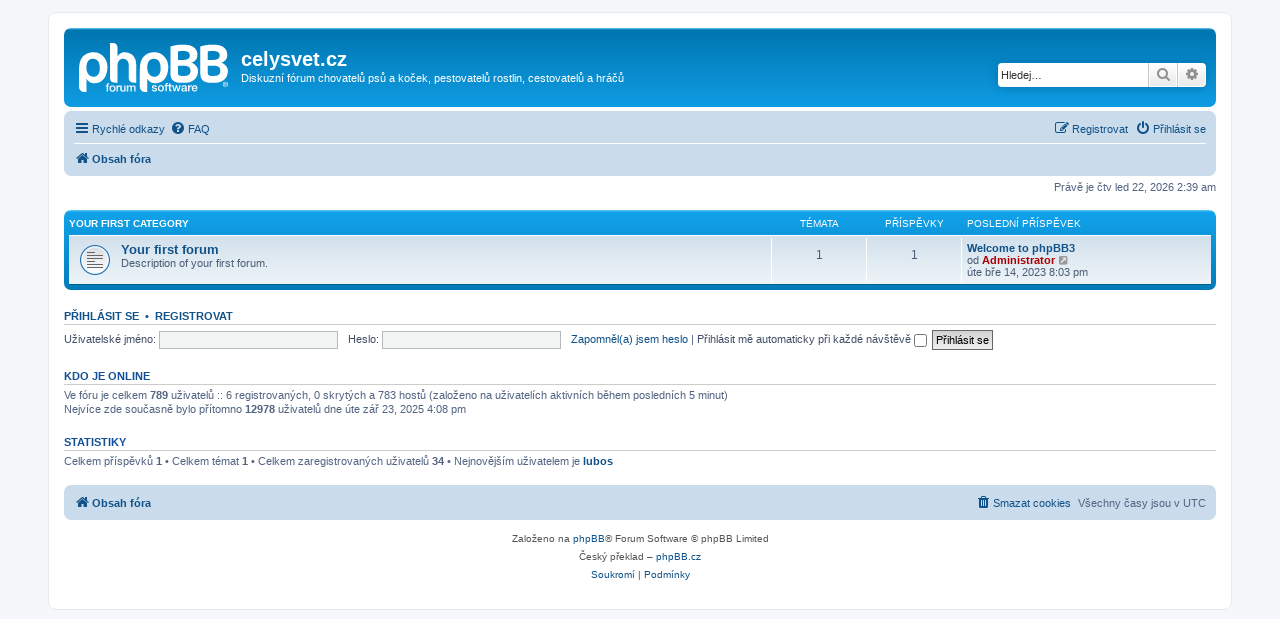

--- FILE ---
content_type: text/html; charset=UTF-8
request_url: http://www.celysvet.cz/diskuzni-forum/index.php?sid=e0c8372f20cd94cd6d3bca1e02299a87
body_size: 4131
content:
<!DOCTYPE html>
<html dir="ltr" lang="cs-cz">
<head>
<meta charset="utf-8" />
<meta http-equiv="X-UA-Compatible" content="IE=edge">
<meta name="viewport" content="width=device-width, initial-scale=1" />

<title>celysvet.cz - Obsah</title>

	<link rel="alternate" type="application/atom+xml" title="Atom - celysvet.cz" href="/diskuzni-forum/app.php/feed?sid=bb90b9e553a9b9c205b993c3d39cb1ab">			<link rel="alternate" type="application/atom+xml" title="Atom - nová témata" href="/diskuzni-forum/app.php/feed/topics?sid=bb90b9e553a9b9c205b993c3d39cb1ab">				

<!--
	phpBB style name: prosilver
	Based on style:   prosilver (this is the default phpBB3 style)
	Original author:  Tom Beddard ( http://www.subBlue.com/ )
	Modified by:
-->

<link href="./assets/css/font-awesome.min.css?assets_version=4" rel="stylesheet">
<link href="./styles/prosilver/theme/stylesheet.css?assets_version=4" rel="stylesheet">
<link href="./styles/prosilver/theme/cs/stylesheet.css?assets_version=4" rel="stylesheet">




<!--[if lte IE 9]>
	<link href="./styles/prosilver/theme/tweaks.css?assets_version=4" rel="stylesheet">
<![endif]-->





</head>
<body id="phpbb" class="nojs notouch section-index ltr ">


<div id="wrap" class="wrap">
	<a id="top" class="top-anchor" accesskey="t"></a>
	<div id="page-header">
		<div class="headerbar" role="banner">
					<div class="inner">

			<div id="site-description" class="site-description">
		<a id="logo" class="logo" href="./index.php?sid=bb90b9e553a9b9c205b993c3d39cb1ab" title="Obsah fóra">
					<span class="site_logo"></span>
				</a>
				<h1>celysvet.cz</h1>
				<p>Diskuzní fórum chovatelů psů a koček, pestovatelů rostlin, cestovatelů a hráčů</p>
				<p class="skiplink"><a href="#start_here">Přejít na obsah</a></p>
			</div>

									<div id="search-box" class="search-box search-header" role="search">
				<form action="./search.php?sid=bb90b9e553a9b9c205b993c3d39cb1ab" method="get" id="search">
				<fieldset>
					<input name="keywords" id="keywords" type="search" maxlength="128" title="Hledat klíčová slova" class="inputbox search tiny" size="20" value="" placeholder="Hledej…" />
					<button class="button button-search" type="submit" title="Hledat">
						<i class="icon fa-search fa-fw" aria-hidden="true"></i><span class="sr-only">Hledat</span>
					</button>
					<a href="./search.php?sid=bb90b9e553a9b9c205b993c3d39cb1ab" class="button button-search-end" title="Pokročilé hledání">
						<i class="icon fa-cog fa-fw" aria-hidden="true"></i><span class="sr-only">Pokročilé hledání</span>
					</a>
					<input type="hidden" name="sid" value="bb90b9e553a9b9c205b993c3d39cb1ab" />

				</fieldset>
				</form>
			</div>
						
			</div>
					</div>
				<div class="navbar" role="navigation">
	<div class="inner">

	<ul id="nav-main" class="nav-main linklist" role="menubar">

		<li id="quick-links" class="quick-links dropdown-container responsive-menu" data-skip-responsive="true">
			<a href="#" class="dropdown-trigger">
				<i class="icon fa-bars fa-fw" aria-hidden="true"></i><span>Rychlé odkazy</span>
			</a>
			<div class="dropdown">
				<div class="pointer"><div class="pointer-inner"></div></div>
				<ul class="dropdown-contents" role="menu">
					
											<li class="separator"></li>
																									<li>
								<a href="./search.php?search_id=unanswered&amp;sid=bb90b9e553a9b9c205b993c3d39cb1ab" role="menuitem">
									<i class="icon fa-file-o fa-fw icon-gray" aria-hidden="true"></i><span>Témata bez odpovědí</span>
								</a>
							</li>
							<li>
								<a href="./search.php?search_id=active_topics&amp;sid=bb90b9e553a9b9c205b993c3d39cb1ab" role="menuitem">
									<i class="icon fa-file-o fa-fw icon-blue" aria-hidden="true"></i><span>Aktivní témata</span>
								</a>
							</li>
							<li class="separator"></li>
							<li>
								<a href="./search.php?sid=bb90b9e553a9b9c205b993c3d39cb1ab" role="menuitem">
									<i class="icon fa-search fa-fw" aria-hidden="true"></i><span>Hledat</span>
								</a>
							</li>
					
										<li class="separator"></li>

									</ul>
			</div>
		</li>

				<li data-skip-responsive="true">
			<a href="/diskuzni-forum/app.php/help/faq?sid=bb90b9e553a9b9c205b993c3d39cb1ab" rel="help" title="Často kladené otázky" role="menuitem">
				<i class="icon fa-question-circle fa-fw" aria-hidden="true"></i><span>FAQ</span>
			</a>
		</li>
						
			<li class="rightside"  data-skip-responsive="true">
			<a href="./ucp.php?mode=login&amp;redirect=index.php&amp;sid=bb90b9e553a9b9c205b993c3d39cb1ab" title="Přihlásit se" accesskey="x" role="menuitem">
				<i class="icon fa-power-off fa-fw" aria-hidden="true"></i><span>Přihlásit se</span>
			</a>
		</li>
					<li class="rightside" data-skip-responsive="true">
				<a href="./ucp.php?mode=register&amp;sid=bb90b9e553a9b9c205b993c3d39cb1ab" role="menuitem">
					<i class="icon fa-pencil-square-o  fa-fw" aria-hidden="true"></i><span>Registrovat</span>
				</a>
			</li>
						</ul>

	<ul id="nav-breadcrumbs" class="nav-breadcrumbs linklist navlinks" role="menubar">
				
		
		<li class="breadcrumbs" itemscope itemtype="https://schema.org/BreadcrumbList">

			
							<span class="crumb" itemtype="https://schema.org/ListItem" itemprop="itemListElement" itemscope><a itemprop="item" href="./index.php?sid=bb90b9e553a9b9c205b993c3d39cb1ab" accesskey="h" data-navbar-reference="index"><i class="icon fa-home fa-fw"></i><span itemprop="name">Obsah fóra</span></a><meta itemprop="position" content="1" /></span>

			
					</li>

		
					<li class="rightside responsive-search">
				<a href="./search.php?sid=bb90b9e553a9b9c205b993c3d39cb1ab" title="Zobrazit možnosti rozšířeného hledání" role="menuitem">
					<i class="icon fa-search fa-fw" aria-hidden="true"></i><span class="sr-only">Hledat</span>
				</a>
			</li>
			</ul>

	</div>
</div>
	</div>

	
	<a id="start_here" class="anchor"></a>
	<div id="page-body" class="page-body" role="main">
		
		
<p class="right responsive-center time">Právě je čtv led 22, 2026 2:39 am</p>



	
				<div class="forabg">
			<div class="inner">
			<ul class="topiclist">
				<li class="header">
										<dl class="row-item">
						<dt><div class="list-inner"><a href="./viewforum.php?f=1&amp;sid=bb90b9e553a9b9c205b993c3d39cb1ab">Your first category</a></div></dt>
						<dd class="topics">Témata</dd>
						<dd class="posts">Příspěvky</dd>
						<dd class="lastpost"><span>Poslední příspěvek</span></dd>
					</dl>
									</li>
			</ul>
			<ul class="topiclist forums">
		
	
	
	
			
					<li class="row">
						<dl class="row-item forum_read">
				<dt title="Žádné nové příspěvky">
										<div class="list-inner">
													<!--
								<a class="feed-icon-forum" title="Atom - Your first forum" href="/diskuzni-forum/app.php/feed?sid=bb90b9e553a9b9c205b993c3d39cb1ab?f=2">
									<i class="icon fa-rss-square fa-fw icon-orange" aria-hidden="true"></i><span class="sr-only">Atom - Your first forum</span>
								</a>
							-->
																		<a href="./viewforum.php?f=2&amp;sid=bb90b9e553a9b9c205b993c3d39cb1ab" class="forumtitle">Your first forum</a>
						<br />Description of your first forum.												
												<div class="responsive-show" style="display: none;">
															Témata: <strong>1</strong>
													</div>
											</div>
				</dt>
									<dd class="topics">1 <dfn>Témata</dfn></dd>
					<dd class="posts">1 <dfn>Příspěvky</dfn></dd>
					<dd class="lastpost">
						<span>
																						<dfn>Poslední příspěvek</dfn>
																										<a href="./viewtopic.php?p=1&amp;sid=bb90b9e553a9b9c205b993c3d39cb1ab#p1" title="Welcome to phpBB3" class="lastsubject">Welcome to phpBB3</a> <br />
																	od <a href="./memberlist.php?mode=viewprofile&amp;u=2&amp;sid=bb90b9e553a9b9c205b993c3d39cb1ab" style="color: #AA0000;" class="username-coloured">Administrator</a>																	<a href="./viewtopic.php?p=1&amp;sid=bb90b9e553a9b9c205b993c3d39cb1ab#p1" title="Zobrazit poslední příspěvek">
										<i class="icon fa-external-link-square fa-fw icon-lightgray icon-md" aria-hidden="true"></i><span class="sr-only">Zobrazit poslední příspěvek</span>
									</a>
																<br /><time datetime="2023-03-14T20:03:05+00:00">úte bře 14, 2023 8:03 pm</time>
													</span>
					</dd>
							</dl>
					</li>
			
				</ul>

			</div>
		</div>
		


	<form method="post" action="./ucp.php?mode=login&amp;sid=bb90b9e553a9b9c205b993c3d39cb1ab" class="headerspace">
	<h3><a href="./ucp.php?mode=login&amp;redirect=index.php&amp;sid=bb90b9e553a9b9c205b993c3d39cb1ab">Přihlásit se</a>&nbsp; &bull; &nbsp;<a href="./ucp.php?mode=register&amp;sid=bb90b9e553a9b9c205b993c3d39cb1ab">Registrovat</a></h3>
		<fieldset class="quick-login">
			<label for="username"><span>Uživatelské jméno:</span> <input type="text" tabindex="1" name="username" id="username" size="10" class="inputbox" title="Uživatelské jméno" /></label>
			<label for="password"><span>Heslo:</span> <input type="password" tabindex="2" name="password" id="password" size="10" class="inputbox" title="Heslo" autocomplete="off" /></label>
							<a href="/diskuzni-forum/app.php/user/forgot_password?sid=bb90b9e553a9b9c205b993c3d39cb1ab">Zapomněl(a) jsem heslo</a>
										<span class="responsive-hide">|</span> <label for="autologin">Přihlásit mě automaticky při každé návštěvě <input type="checkbox" tabindex="4" name="autologin" id="autologin" /></label>
						<input type="submit" tabindex="5" name="login" value="Přihlásit se" class="button2" />
			<input type="hidden" name="redirect" value="./index.php?sid=bb90b9e553a9b9c205b993c3d39cb1ab" />
<input type="hidden" name="creation_time" value="1769049572" />
<input type="hidden" name="form_token" value="bdf0ad9cad45348f59b142f5ad6d889d2f627c0d" />

			
		</fieldset>
	</form>


	<div class="stat-block online-list">
		<h3>Kdo je online</h3>		<p>
						Ve fóru je celkem <strong>789</strong> uživatelů :: 6 registrovaných, 0 skrytých a 783 hostů (založeno na uživatelích aktivních během posledních 5 minut)<br />Nejvíce zde současně bylo přítomno <strong>12978</strong> uživatelů dne úte zář 23, 2025 4:08 pm<br /> 
								</p>
	</div>



	<div class="stat-block statistics">
		<h3>Statistiky</h3>
		<p>
						Celkem příspěvků <strong>1</strong> &bull; Celkem témat <strong>1</strong> &bull; Celkem zaregistrovaných uživatelů <strong>34</strong> &bull; Nejnovějším uživatelem je <strong><a href="./memberlist.php?mode=viewprofile&amp;u=6429&amp;sid=bb90b9e553a9b9c205b993c3d39cb1ab" class="username">lubos</a></strong>
					</p>
	</div>


			</div>


<div id="page-footer" class="page-footer" role="contentinfo">
	<div class="navbar" role="navigation">
	<div class="inner">

	<ul id="nav-footer" class="nav-footer linklist" role="menubar">
		<li class="breadcrumbs">
									<span class="crumb"><a href="./index.php?sid=bb90b9e553a9b9c205b993c3d39cb1ab" data-navbar-reference="index"><i class="icon fa-home fa-fw" aria-hidden="true"></i><span>Obsah fóra</span></a></span>					</li>
		
				<li class="rightside">Všechny časy jsou v <span title="UTC">UTC</span></li>
							<li class="rightside">
				<a href="./ucp.php?mode=delete_cookies&amp;sid=bb90b9e553a9b9c205b993c3d39cb1ab" data-ajax="true" data-refresh="true" role="menuitem">
					<i class="icon fa-trash fa-fw" aria-hidden="true"></i><span>Smazat cookies</span>
				</a>
			</li>
														</ul>

	</div>
</div>

	<div class="copyright">
				<p class="footer-row">
			<span class="footer-copyright">Založeno na <a href="https://www.phpbb.com/">phpBB</a>&reg; Forum Software &copy; phpBB Limited</span>
		</p>
				<p class="footer-row">
			<span class="footer-copyright">Český překlad – <a href="https://www.phpbb.cz/">phpBB.cz</a></span>
		</p>
						<p class="footer-row" role="menu">
			<a class="footer-link" href="./ucp.php?mode=privacy&amp;sid=bb90b9e553a9b9c205b993c3d39cb1ab" title="Soukromí" role="menuitem">
				<span class="footer-link-text">Soukromí</span>
			</a>
			|
			<a class="footer-link" href="./ucp.php?mode=terms&amp;sid=bb90b9e553a9b9c205b993c3d39cb1ab" title="Podmínky" role="menuitem">
				<span class="footer-link-text">Podmínky</span>
			</a>
		</p>
					</div>

	<div id="darkenwrapper" class="darkenwrapper" data-ajax-error-title="Chyba AJAXu" data-ajax-error-text="Během zpracování vašeho požadavku došlo k chybě." data-ajax-error-text-abort="Uživatel přerušil požadavek." data-ajax-error-text-timeout="Vypršel časový limit pro váš požadavek. Zopakujte, prosím, vaši akci." data-ajax-error-text-parsererror="Během odesílání požadavku došlo k neznámé chybě a server vrátil neplatnou odpověď.">
		<div id="darken" class="darken">&nbsp;</div>
	</div>

	<div id="phpbb_alert" class="phpbb_alert" data-l-err="Chyba" data-l-timeout-processing-req="Vypršel časový limit žádosti.">
		<a href="#" class="alert_close">
			<i class="icon fa-times-circle fa-fw" aria-hidden="true"></i>
		</a>
		<h3 class="alert_title">&nbsp;</h3><p class="alert_text"></p>
	</div>
	<div id="phpbb_confirm" class="phpbb_alert">
		<a href="#" class="alert_close">
			<i class="icon fa-times-circle fa-fw" aria-hidden="true"></i>
		</a>
		<div class="alert_text"></div>
	</div>
</div>

</div>

<div>
	<a id="bottom" class="anchor" accesskey="z"></a>
	</div>

<script src="./assets/javascript/jquery-3.6.0.min.js?assets_version=4"></script>
<script src="./assets/javascript/core.js?assets_version=4"></script>



<script src="./styles/prosilver/template/forum_fn.js?assets_version=4"></script>
<script src="./styles/prosilver/template/ajax.js?assets_version=4"></script>



</body>
</html>
